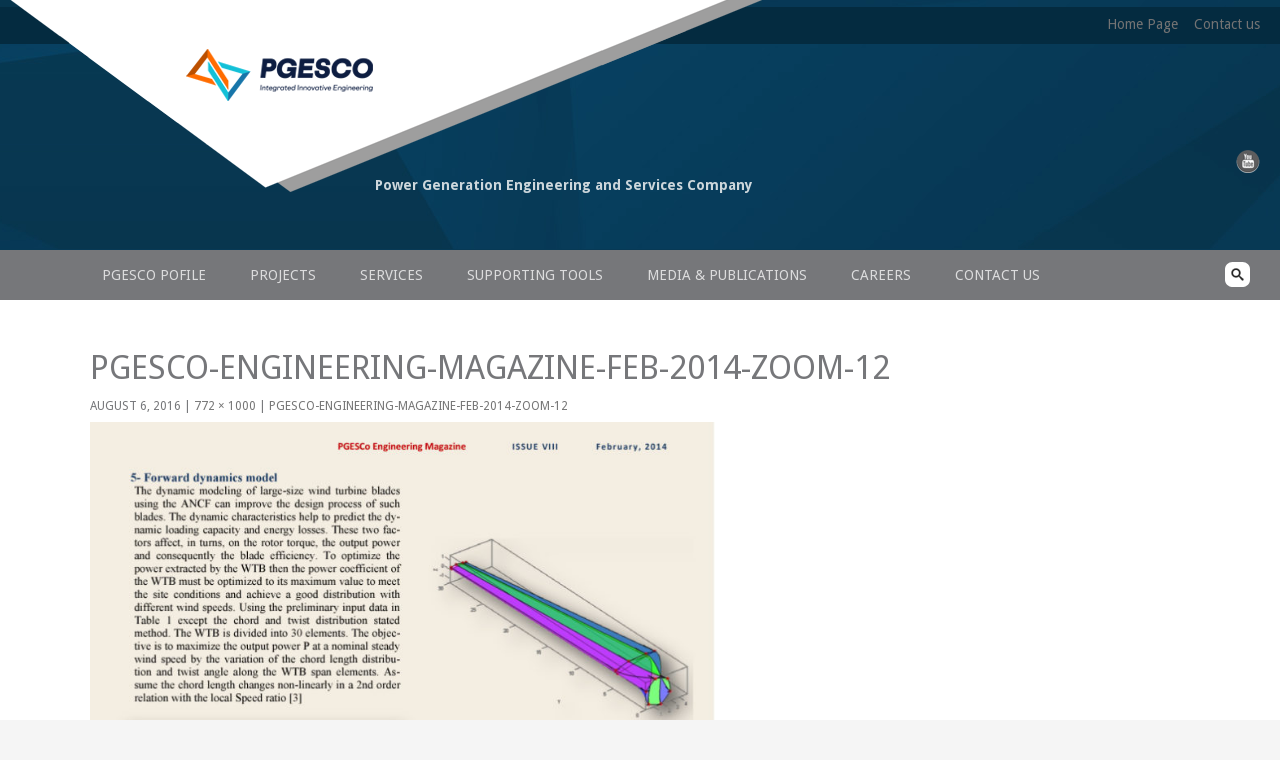

--- FILE ---
content_type: text/html; charset=UTF-8
request_url: https://www.pgesco.com/pgesco-engineering-magazine-feb-2014-zoom-12/
body_size: 37836
content:
<!DOCTYPE html>
<!--[if IE 7]>
<html class="ie ie7" dir="ltr" lang="en-US">
<![endif]-->
<!--[if IE 8]>
<html class="ie ie8" dir="ltr" lang="en-US">
<![endif]-->
<!--[if !(IE 7) & !(IE 8)]><!-->
<html dir="ltr" lang="en-US">
<!--<![endif]-->
<head>
	<meta charset="UTF-8">
	<meta name="viewport" content="width=device-width">
	
	<link rel="profile" href="http://gmpg.org/xfn/11">
	<link rel="pingback" href="https://www.pgesco.com/xmlrpc.php">
	<!--[if lt IE 9]>
	<script src="https://www.pgesco.com/wp-content/themes/pegesco/js/html5.js"></script>
	<![endif]-->
	
		<!-- All in One SEO 4.6.6 - aioseo.com -->
		<title>PGESCo-Engineering-Magazine-Feb-2014-zoom-12 | PGESCo</title>
		<meta name="robots" content="max-image-preview:large" />
		<link rel="canonical" href="https://www.pgesco.com/pgesco-engineering-magazine-feb-2014-zoom-12/" />
		<meta name="generator" content="All in One SEO (AIOSEO) 4.6.6" />
		<script type="application/ld+json" class="aioseo-schema">
			{"@context":"https:\/\/schema.org","@graph":[{"@type":"BreadcrumbList","@id":"https:\/\/www.pgesco.com\/pgesco-engineering-magazine-feb-2014-zoom-12\/#breadcrumblist","itemListElement":[{"@type":"ListItem","@id":"https:\/\/www.pgesco.com\/#listItem","position":1,"name":"Home","item":"https:\/\/www.pgesco.com\/","nextItem":"https:\/\/www.pgesco.com\/pgesco-engineering-magazine-feb-2014-zoom-12\/#listItem"},{"@type":"ListItem","@id":"https:\/\/www.pgesco.com\/pgesco-engineering-magazine-feb-2014-zoom-12\/#listItem","position":2,"name":"PGESCo-Engineering-Magazine-Feb-2014-zoom-12","previousItem":"https:\/\/www.pgesco.com\/#listItem"}]},{"@type":"ItemPage","@id":"https:\/\/www.pgesco.com\/pgesco-engineering-magazine-feb-2014-zoom-12\/#itempage","url":"https:\/\/www.pgesco.com\/pgesco-engineering-magazine-feb-2014-zoom-12\/","name":"PGESCo-Engineering-Magazine-Feb-2014-zoom-12 | PGESCo","inLanguage":"en-US","isPartOf":{"@id":"https:\/\/www.pgesco.com\/#website"},"breadcrumb":{"@id":"https:\/\/www.pgesco.com\/pgesco-engineering-magazine-feb-2014-zoom-12\/#breadcrumblist"},"author":{"@id":"https:\/\/www.pgesco.com\/author\/administrator\/#author"},"creator":{"@id":"https:\/\/www.pgesco.com\/author\/administrator\/#author"},"datePublished":"2016-08-06T02:18:06+00:00","dateModified":"2016-08-06T02:18:06+00:00"},{"@type":"Organization","@id":"https:\/\/www.pgesco.com\/#organization","name":"PGESCo","description":"Power Generation Engineering and Services Company","url":"https:\/\/www.pgesco.com\/"},{"@type":"Person","@id":"https:\/\/www.pgesco.com\/author\/administrator\/#author","url":"https:\/\/www.pgesco.com\/author\/administrator\/","name":"Administrator","image":{"@type":"ImageObject","@id":"https:\/\/www.pgesco.com\/pgesco-engineering-magazine-feb-2014-zoom-12\/#authorImage","url":"https:\/\/secure.gravatar.com\/avatar\/020cb82e332d82e122f7f8957f05a2e7?s=96&d=mm&r=g","width":96,"height":96,"caption":"Administrator"}},{"@type":"WebSite","@id":"https:\/\/www.pgesco.com\/#website","url":"https:\/\/www.pgesco.com\/","name":"PGESCo","description":"Power Generation Engineering and Services Company","inLanguage":"en-US","publisher":{"@id":"https:\/\/www.pgesco.com\/#organization"}}]}
		</script>
		<!-- All in One SEO -->

<link rel='dns-prefetch' href='//fonts.googleapis.com' />
<link rel="alternate" type="application/rss+xml" title="PGESCo &raquo; Feed" href="https://www.pgesco.com/feed/" />
<link rel="alternate" type="application/rss+xml" title="PGESCo &raquo; Comments Feed" href="https://www.pgesco.com/comments/feed/" />
<link rel="alternate" type="application/rss+xml" title="PGESCo &raquo; PGESCo-Engineering-Magazine-Feb-2014-zoom-12 Comments Feed" href="https://www.pgesco.com/feed/?attachment_id=2867" />
<script type="text/javascript">
/* <![CDATA[ */
window._wpemojiSettings = {"baseUrl":"https:\/\/s.w.org\/images\/core\/emoji\/15.0.3\/72x72\/","ext":".png","svgUrl":"https:\/\/s.w.org\/images\/core\/emoji\/15.0.3\/svg\/","svgExt":".svg","source":{"concatemoji":"https:\/\/www.pgesco.com\/wp-includes\/js\/wp-emoji-release.min.js?ver=6.5.7"}};
/*! This file is auto-generated */
!function(i,n){var o,s,e;function c(e){try{var t={supportTests:e,timestamp:(new Date).valueOf()};sessionStorage.setItem(o,JSON.stringify(t))}catch(e){}}function p(e,t,n){e.clearRect(0,0,e.canvas.width,e.canvas.height),e.fillText(t,0,0);var t=new Uint32Array(e.getImageData(0,0,e.canvas.width,e.canvas.height).data),r=(e.clearRect(0,0,e.canvas.width,e.canvas.height),e.fillText(n,0,0),new Uint32Array(e.getImageData(0,0,e.canvas.width,e.canvas.height).data));return t.every(function(e,t){return e===r[t]})}function u(e,t,n){switch(t){case"flag":return n(e,"\ud83c\udff3\ufe0f\u200d\u26a7\ufe0f","\ud83c\udff3\ufe0f\u200b\u26a7\ufe0f")?!1:!n(e,"\ud83c\uddfa\ud83c\uddf3","\ud83c\uddfa\u200b\ud83c\uddf3")&&!n(e,"\ud83c\udff4\udb40\udc67\udb40\udc62\udb40\udc65\udb40\udc6e\udb40\udc67\udb40\udc7f","\ud83c\udff4\u200b\udb40\udc67\u200b\udb40\udc62\u200b\udb40\udc65\u200b\udb40\udc6e\u200b\udb40\udc67\u200b\udb40\udc7f");case"emoji":return!n(e,"\ud83d\udc26\u200d\u2b1b","\ud83d\udc26\u200b\u2b1b")}return!1}function f(e,t,n){var r="undefined"!=typeof WorkerGlobalScope&&self instanceof WorkerGlobalScope?new OffscreenCanvas(300,150):i.createElement("canvas"),a=r.getContext("2d",{willReadFrequently:!0}),o=(a.textBaseline="top",a.font="600 32px Arial",{});return e.forEach(function(e){o[e]=t(a,e,n)}),o}function t(e){var t=i.createElement("script");t.src=e,t.defer=!0,i.head.appendChild(t)}"undefined"!=typeof Promise&&(o="wpEmojiSettingsSupports",s=["flag","emoji"],n.supports={everything:!0,everythingExceptFlag:!0},e=new Promise(function(e){i.addEventListener("DOMContentLoaded",e,{once:!0})}),new Promise(function(t){var n=function(){try{var e=JSON.parse(sessionStorage.getItem(o));if("object"==typeof e&&"number"==typeof e.timestamp&&(new Date).valueOf()<e.timestamp+604800&&"object"==typeof e.supportTests)return e.supportTests}catch(e){}return null}();if(!n){if("undefined"!=typeof Worker&&"undefined"!=typeof OffscreenCanvas&&"undefined"!=typeof URL&&URL.createObjectURL&&"undefined"!=typeof Blob)try{var e="postMessage("+f.toString()+"("+[JSON.stringify(s),u.toString(),p.toString()].join(",")+"));",r=new Blob([e],{type:"text/javascript"}),a=new Worker(URL.createObjectURL(r),{name:"wpTestEmojiSupports"});return void(a.onmessage=function(e){c(n=e.data),a.terminate(),t(n)})}catch(e){}c(n=f(s,u,p))}t(n)}).then(function(e){for(var t in e)n.supports[t]=e[t],n.supports.everything=n.supports.everything&&n.supports[t],"flag"!==t&&(n.supports.everythingExceptFlag=n.supports.everythingExceptFlag&&n.supports[t]);n.supports.everythingExceptFlag=n.supports.everythingExceptFlag&&!n.supports.flag,n.DOMReady=!1,n.readyCallback=function(){n.DOMReady=!0}}).then(function(){return e}).then(function(){var e;n.supports.everything||(n.readyCallback(),(e=n.source||{}).concatemoji?t(e.concatemoji):e.wpemoji&&e.twemoji&&(t(e.twemoji),t(e.wpemoji)))}))}((window,document),window._wpemojiSettings);
/* ]]> */
</script>
<style id='wp-emoji-styles-inline-css' type='text/css'>

	img.wp-smiley, img.emoji {
		display: inline !important;
		border: none !important;
		box-shadow: none !important;
		height: 1em !important;
		width: 1em !important;
		margin: 0 0.07em !important;
		vertical-align: -0.1em !important;
		background: none !important;
		padding: 0 !important;
	}
</style>
<link rel='stylesheet' id='contact-form-7-css' href='https://www.pgesco.com/wp-content/plugins/contact-form-7/includes/css/styles.css?ver=5.9.6' type='text/css' media='all' />
<link rel='stylesheet' id='rfbwp-fontawesome-css' href='https://www.pgesco.com/wp-content/plugins/responsive-flipbook/assets/fonts/font-awesome.css?ver=6.5.7' type='text/css' media='all' />
<link rel='stylesheet' id='rfbwp-et_icons-css' href='https://www.pgesco.com/wp-content/plugins/responsive-flipbook/assets/fonts/et-icons.css?ver=6.5.7' type='text/css' media='all' />
<link rel='stylesheet' id='rfbwp-et_line-css' href='https://www.pgesco.com/wp-content/plugins/responsive-flipbook/assets/fonts/et-line.css?ver=6.5.7' type='text/css' media='all' />
<link rel='stylesheet' id='rfbwp-styles-css' href='https://www.pgesco.com/wp-content/plugins/responsive-flipbook/assets/css/style.min.css?ver=6.5.7' type='text/css' media='all' />
<link rel='stylesheet' id='twentyfourteen-lato-css' href='https://fonts.googleapis.com/css?family=Lato%3A300%2C400%2C700%2C900%2C300italic%2C400italic%2C700italic&#038;subset=latin%2Clatin-ext' type='text/css' media='all' />
<link rel='stylesheet' id='genericons-css' href='https://www.pgesco.com/wp-content/themes/pegesco/genericons/genericons.css?ver=3.0.3' type='text/css' media='all' />
<link rel='stylesheet' id='droid-font-css' href='https://fonts.googleapis.com/css?family=Droid+Sans%3A400%2C700&#038;ver=3.0.3' type='text/css' media='all' />
<link rel='stylesheet' id='twentyfourteen-style-css' href='https://www.pgesco.com/wp-content/themes/pegesco/style.css?ver=6.5.7' type='text/css' media='all' />
<!--[if lt IE 9]>
<link rel='stylesheet' id='twentyfourteen-ie-css' href='https://www.pgesco.com/wp-content/themes/pegesco/css/ie.css?ver=20131205' type='text/css' media='all' />
<![endif]-->
<link rel='stylesheet' id='bsf-Defaults-css' href='https://www.pgesco.com/wp-content/uploads/smile_fonts/Defaults/Defaults.css?ver=6.5.7' type='text/css' media='all' />
<script type="text/javascript" src="https://www.pgesco.com/wp-includes/js/jquery/jquery.min.js?ver=3.7.1" id="jquery-core-js"></script>
<script type="text/javascript" src="https://www.pgesco.com/wp-includes/js/jquery/jquery-migrate.min.js?ver=3.4.1" id="jquery-migrate-js"></script>
<script type="text/javascript" id="ion-sound-js-extra">
/* <![CDATA[ */
var mpcthLocalize = {"soundsPath":"https:\/\/www.pgesco.com\/wp-content\/plugins\/responsive-flipbook\/assets\/sounds\/","downloadPath":"https:\/\/www.pgesco.com\/wp-content\/plugins\/responsive-flipbook\/includes\/download.php?file="};
/* ]]> */
</script>
<script type="text/javascript" src="https://www.pgesco.com/wp-content/plugins/responsive-flipbook/assets/js/ion.sound.min.js?ver=6.5.7" id="ion-sound-js"></script>
<script type="text/javascript" src="https://www.pgesco.com/wp-content/plugins/responsive-flipbook/assets/js/jquery.doubletap.js?ver=6.5.7" id="jquery-doubletab-js"></script>
<script type="text/javascript" src="https://www.pgesco.com/wp-content/themes/pegesco/js/keyboard-image-navigation.js?ver=20130402" id="twentyfourteen-keyboard-image-navigation-js"></script>
<script type="text/javascript" src="https://www.pgesco.com/wp-content/themes/pegesco/js/tinynav.min.js?ver=20131205" id="tinynav.min-js"></script>
<link rel="https://api.w.org/" href="https://www.pgesco.com/wp-json/" /><link rel="alternate" type="application/json" href="https://www.pgesco.com/wp-json/wp/v2/media/2867" /><link rel="EditURI" type="application/rsd+xml" title="RSD" href="https://www.pgesco.com/xmlrpc.php?rsd" />
<meta name="generator" content="WordPress 6.5.7" />
<link rel='shortlink' href='https://www.pgesco.com/?p=2867' />
<link rel="alternate" type="application/json+oembed" href="https://www.pgesco.com/wp-json/oembed/1.0/embed?url=https%3A%2F%2Fwww.pgesco.com%2Fpgesco-engineering-magazine-feb-2014-zoom-12%2F" />
<link rel="alternate" type="text/xml+oembed" href="https://www.pgesco.com/wp-json/oembed/1.0/embed?url=https%3A%2F%2Fwww.pgesco.com%2Fpgesco-engineering-magazine-feb-2014-zoom-12%2F&#038;format=xml" />
<!--[if lt IE 9]><script>var rfbwp_ie_8 = true;</script><![endif]--><meta name="generator" content="Powered by Visual Composer - drag and drop page builder for WordPress."/>
<!--[if lte IE 9]><link rel="stylesheet" type="text/css" href="https://www.pgesco.com/wp-content/plugins/js_composer/assets/css/vc_lte_ie9.min.css" media="screen"><![endif]--><!--[if IE  8]><link rel="stylesheet" type="text/css" href="https://www.pgesco.com/wp-content/plugins/js_composer/assets/css/vc-ie8.min.css" media="screen"><![endif]--><meta name="generator" content="Powered by Slider Revolution 6.7.9 - responsive, Mobile-Friendly Slider Plugin for WordPress with comfortable drag and drop interface." />
<link rel="icon" href="https://www.pgesco.com/wp-content/uploads/2024/07/cropped-icon-32x32.png" sizes="32x32" />
<link rel="icon" href="https://www.pgesco.com/wp-content/uploads/2024/07/cropped-icon-192x192.png" sizes="192x192" />
<link rel="apple-touch-icon" href="https://www.pgesco.com/wp-content/uploads/2024/07/cropped-icon-180x180.png" />
<meta name="msapplication-TileImage" content="https://www.pgesco.com/wp-content/uploads/2024/07/cropped-icon-270x270.png" />
<script>function setREVStartSize(e){
			//window.requestAnimationFrame(function() {
				window.RSIW = window.RSIW===undefined ? window.innerWidth : window.RSIW;
				window.RSIH = window.RSIH===undefined ? window.innerHeight : window.RSIH;
				try {
					var pw = document.getElementById(e.c).parentNode.offsetWidth,
						newh;
					pw = pw===0 || isNaN(pw) || (e.l=="fullwidth" || e.layout=="fullwidth") ? window.RSIW : pw;
					e.tabw = e.tabw===undefined ? 0 : parseInt(e.tabw);
					e.thumbw = e.thumbw===undefined ? 0 : parseInt(e.thumbw);
					e.tabh = e.tabh===undefined ? 0 : parseInt(e.tabh);
					e.thumbh = e.thumbh===undefined ? 0 : parseInt(e.thumbh);
					e.tabhide = e.tabhide===undefined ? 0 : parseInt(e.tabhide);
					e.thumbhide = e.thumbhide===undefined ? 0 : parseInt(e.thumbhide);
					e.mh = e.mh===undefined || e.mh=="" || e.mh==="auto" ? 0 : parseInt(e.mh,0);
					if(e.layout==="fullscreen" || e.l==="fullscreen")
						newh = Math.max(e.mh,window.RSIH);
					else{
						e.gw = Array.isArray(e.gw) ? e.gw : [e.gw];
						for (var i in e.rl) if (e.gw[i]===undefined || e.gw[i]===0) e.gw[i] = e.gw[i-1];
						e.gh = e.el===undefined || e.el==="" || (Array.isArray(e.el) && e.el.length==0)? e.gh : e.el;
						e.gh = Array.isArray(e.gh) ? e.gh : [e.gh];
						for (var i in e.rl) if (e.gh[i]===undefined || e.gh[i]===0) e.gh[i] = e.gh[i-1];
											
						var nl = new Array(e.rl.length),
							ix = 0,
							sl;
						e.tabw = e.tabhide>=pw ? 0 : e.tabw;
						e.thumbw = e.thumbhide>=pw ? 0 : e.thumbw;
						e.tabh = e.tabhide>=pw ? 0 : e.tabh;
						e.thumbh = e.thumbhide>=pw ? 0 : e.thumbh;
						for (var i in e.rl) nl[i] = e.rl[i]<window.RSIW ? 0 : e.rl[i];
						sl = nl[0];
						for (var i in nl) if (sl>nl[i] && nl[i]>0) { sl = nl[i]; ix=i;}
						var m = pw>(e.gw[ix]+e.tabw+e.thumbw) ? 1 : (pw-(e.tabw+e.thumbw)) / (e.gw[ix]);
						newh =  (e.gh[ix] * m) + (e.tabh + e.thumbh);
					}
					var el = document.getElementById(e.c);
					if (el!==null && el) el.style.height = newh+"px";
					el = document.getElementById(e.c+"_wrapper");
					if (el!==null && el) {
						el.style.height = newh+"px";
						el.style.display = "block";
					}
				} catch(e){
					console.log("Failure at Presize of Slider:" + e)
				}
			//});
		  };</script>
<noscript><style type="text/css"> .wpb_animate_when_almost_visible { opacity: 1; }</style></noscript>  <link rel="stylesheet" href="https://www.pgesco.com/wp-content/themes/pegesco/css/owl.carousel.css">
  <link rel="stylesheet" href="https://www.pgesco.com/wp-content/themes/pegesco/css/owl.theme.default.min.css">
</head>

<body class="attachment attachment-template-default single single-attachment postid-2867 attachmentid-2867 attachment-jpeg masthead-fixed full-width singular wpb-js-composer js-comp-ver-4.11.2 vc_responsive">
<div id="page" class="hfeed site">
	
	<div id="header">
  
      <div class="top-bar"></div>
        
        
      <div class="container upper-header">
        <div class="logo-holder">
          <div class="logo">
            <a href="https://www.pgesco.com">PGESCo</a>
          </div>         
        </div>
        <div class="slogan">
         Power Generation Engineering and Services Company
        </div>
                 <ul class="nav menu_class small-links" id="nav-menu",>
             <li>
                 
             <a href="https://www.pgesco.com">Home Page</a>&nbsp; &nbsp;
             <a href="https://www.pgesco.com/contact-us/">Contact us</a>
             </li></ul>
        <div class="follow">
         <a class="youtube" href="https://www.youtube.com/channel/UCZRssFEeANS1apahDBB5KcQ" target="_blank"></a>
                 </div>
      </div>

      <nav id="header-navigation" role="navigation" class="clearfix">
        <div class="container">
          <a class="small-logo" href="https://www.pgesco.com">
           
          </a>
          <div class="menu-holder clearfix">
            <ul id="headerMenu" class="nav-menu clearfix"><li id="menu-item-5196" class="menu-item menu-item-type-custom menu-item-object-custom menu-item-has-children menu-item-5196"><a href="#">PGESCo Pofile</a>
<ul class="sub-menu">
	<li id="menu-item-5150" class="menu-item menu-item-type-post_type menu-item-object-page menu-item-5150"><a href="https://www.pgesco.com/pgesco-profile/who-we-are/">Who We Are</a></li>
	<li id="menu-item-5143" class="menu-item menu-item-type-post_type menu-item-object-page menu-item-5143"><a href="https://www.pgesco.com/pgesco-profile/ethics-and-compliance-program/">Ethics and Compliance Program</a></li>
	<li id="menu-item-5147" class="menu-item menu-item-type-post_type menu-item-object-page menu-item-5147"><a href="https://www.pgesco.com/pgesco-profile/pgesco-standards-and-code-of-conduct/">PGESCo Standards and Code of Conduct</a></li>
	<li id="menu-item-5142" class="menu-item menu-item-type-post_type menu-item-object-page menu-item-5142"><a href="https://www.pgesco.com/pgesco-profile/environmental-safety-health/">Environmental Safety &#038; Health</a></li>
	<li id="menu-item-5148" class="menu-item menu-item-type-post_type menu-item-object-page menu-item-5148"><a href="https://www.pgesco.com/pgesco-profile/quality-policy/">Quality Policy</a></li>
	<li id="menu-item-5144" class="menu-item menu-item-type-post_type menu-item-object-page menu-item-5144"><a href="https://www.pgesco.com/pgesco-profile/iso-certifications/">Integrated Management System</a></li>
	<li id="menu-item-5145" class="menu-item menu-item-type-post_type menu-item-object-page menu-item-5145"><a href="https://www.pgesco.com/pgesco-profile/organization-chart/">Organization Chart</a></li>
	<li id="menu-item-5149" class="menu-item menu-item-type-post_type menu-item-object-page menu-item-5149"><a href="https://www.pgesco.com/pgesco-profile/shareholders/">Shareholders</a></li>
	<li id="menu-item-5146" class="menu-item menu-item-type-post_type menu-item-object-page menu-item-5146"><a href="https://www.pgesco.com/pgesco-profile/go-pgesco-green/">PGESCo Go Green</a></li>
</ul>
</li>
<li id="menu-item-5161" class="menu-item menu-item-type-post_type_archive menu-item-object-projects menu-item-has-children menu-item-5161"><a href="https://www.pgesco.com/projects/">Projects</a>
<ul class="sub-menu">
	<li id="menu-item-5174" class="menu-item menu-item-type-custom menu-item-object-custom menu-item-5174"><a href="/projects/">All Projects</a></li>
	<li id="menu-item-5175" class="menu-item menu-item-type-custom menu-item-object-custom menu-item-has-children menu-item-5175"><a href="#">Power Projects</a>
	<ul class="sub-menu">
		<li id="menu-item-5176" class="menu-item menu-item-type-custom menu-item-object-custom menu-item-5176"><a href="/projects/?_markets=15&#038;_regions=-1&#038;_project_status=-1&#038;post_type=projects&#038;submit=Filter">Combined Cycle Power Plants</a></li>
		<li id="menu-item-5177" class="menu-item menu-item-type-custom menu-item-object-custom menu-item-5177"><a href="/projects/?_markets=16&#038;_regions=-1&#038;_project_status=-1&#038;post_type=projects&#038;submit=Filter">Simple Cycle Power Planets</a></li>
		<li id="menu-item-5178" class="menu-item menu-item-type-custom menu-item-object-custom menu-item-5178"><a href="/projects/?_markets=17&#038;_regions=-1&#038;_project_status=-1&#038;post_type=projects&#038;submit=Filter">Steam Power Plants Projects</a></li>
		<li id="menu-item-5179" class="menu-item menu-item-type-custom menu-item-object-custom menu-item-5179"><a href="/projects/?_markets=18&#038;_regions=-1&#038;_project_status=-1&#038;post_type=projects&#038;submit=Filter">Supercritical Power Plants Projects</a></li>
	</ul>
</li>
	<li id="menu-item-5180" class="menu-item menu-item-type-custom menu-item-object-custom menu-item-5180"><a href="/projects/?_markets=32&#038;_regions=-1&#038;_project_status=-1&#038;post_type=projects&#038;submit=Filter">PGESCo Renewable Projects</a></li>
	<li id="menu-item-5181" class="menu-item menu-item-type-custom menu-item-object-custom menu-item-has-children menu-item-5181"><a href="#">Substations</a>
	<ul class="sub-menu">
		<li id="menu-item-5182" class="menu-item menu-item-type-custom menu-item-object-custom menu-item-5182"><a href="/projects/implemented-projects-egypt-iraq/">Projects in Egypt &#038; Iraq</a></li>
		<li id="menu-item-5183" class="menu-item menu-item-type-custom menu-item-object-custom menu-item-5183"><a href="/projects/substations-libya/">Projects in Libya</a></li>
		<li id="menu-item-5184" class="menu-item menu-item-type-custom menu-item-object-custom menu-item-5184"><a href="/projects/ongoing-projects/">Ongoing Projects</a></li>
	</ul>
</li>
	<li id="menu-item-5185" class="menu-item menu-item-type-custom menu-item-object-custom menu-item-has-children menu-item-5185"><a href="#">Desalination And Water Treatment Facilities</a>
	<ul class="sub-menu">
		<li id="menu-item-5186" class="menu-item menu-item-type-custom menu-item-object-custom menu-item-5186"><a href="/projects/?_markets=20&#038;_regions=22&#038;_project_status=-1&#038;post_type=projects&#038;submit=Filter#">Desalination And Water Treatment Facilities in Egypt</a></li>
		<li id="menu-item-5187" class="menu-item menu-item-type-custom menu-item-object-custom menu-item-5187"><a href="/projects/?_markets=20&#038;_regions=8&#038;_project_status=-1&#038;post_type=projects&#038;submit=Filter">Desalination And Water Treatment Facilities in Libya</a></li>
	</ul>
</li>
	<li id="menu-item-5188" class="menu-item menu-item-type-custom menu-item-object-custom menu-item-5188"><a href="/projects/?_markets=23&#038;_regions=-1&#038;_project_status=-1&#038;post_type=projects&#038;submit=Filter">Offshore Intake Basin</a></li>
	<li id="menu-item-5189" class="menu-item menu-item-type-custom menu-item-object-custom menu-item-5189"><a href="/projects/?_markets=24&#038;_regions=-1&#038;_project_status=-1&#038;post_type=projects&#038;submit=Filter">Building &#038; Housing</a></li>
	<li id="menu-item-5190" class="menu-item menu-item-type-custom menu-item-object-custom menu-item-has-children menu-item-5190"><a href="#">Technical &#038; Economical Studies</a>
	<ul class="sub-menu">
		<li id="menu-item-5191" class="menu-item menu-item-type-custom menu-item-object-custom menu-item-5191"><a href="/projects/technical-studies-egypt/">Technical Studies Egypt</a></li>
		<li id="menu-item-5192" class="menu-item menu-item-type-custom menu-item-object-custom menu-item-5192"><a href="/projects/economical-studies-egypt/">Economical Studies Egypt</a></li>
		<li id="menu-item-5193" class="menu-item menu-item-type-custom menu-item-object-custom menu-item-5193"><a href="/projects/economical-studies-libya/">Economical Studies Libya</a></li>
		<li id="menu-item-5194" class="menu-item menu-item-type-custom menu-item-object-custom menu-item-5194"><a href="/projects/economical-studies-iraq/">Economical Studies Iraq</a></li>
	</ul>
</li>
	<li id="menu-item-5195" class="menu-item menu-item-type-custom menu-item-object-custom menu-item-5195"><a href="/projects/?_markets=26&#038;_regions=-1&#038;_project_status=-1&#038;post_type=projects&#038;submit=Filter">Industrial Projects</a></li>
</ul>
</li>
<li id="menu-item-5151" class="menu-item menu-item-type-post_type menu-item-object-page menu-item-has-children menu-item-5151"><a href="https://www.pgesco.com/services/">Services</a>
<ul class="sub-menu">
	<li id="menu-item-5154" class="menu-item menu-item-type-post_type menu-item-object-page menu-item-5154"><a href="https://www.pgesco.com/services/engineering-services/">Engineering Services</a></li>
	<li id="menu-item-5153" class="menu-item menu-item-type-post_type menu-item-object-page menu-item-5153"><a href="https://www.pgesco.com/services/job-site-management-activities/">Construction Management</a></li>
	<li id="menu-item-5157" class="menu-item menu-item-type-post_type menu-item-object-page menu-item-5157"><a href="https://www.pgesco.com/services/prime-contracts-procurement/">Prime Contracts and Procurement</a></li>
	<li id="menu-item-5158" class="menu-item menu-item-type-post_type menu-item-object-page menu-item-5158"><a href="https://www.pgesco.com/services/project-controls-services/">Project Controls Services</a></li>
	<li id="menu-item-5156" class="menu-item menu-item-type-post_type menu-item-object-page menu-item-5156"><a href="https://www.pgesco.com/services/pgesco-training-capabilities/">PGESCo Training Capabilities</a></li>
</ul>
</li>
<li id="menu-item-5160" class="menu-item menu-item-type-custom menu-item-object-custom menu-item-has-children menu-item-5160"><a href="#">Supporting Tools</a>
<ul class="sub-menu">
	<li id="menu-item-5159" class="menu-item menu-item-type-post_type menu-item-object-page menu-item-5159"><a href="https://www.pgesco.com/services/quality-management/">Quality Management</a></li>
	<li id="menu-item-5155" class="menu-item menu-item-type-post_type menu-item-object-page menu-item-5155"><a href="https://www.pgesco.com/services/pgesco-it/">PGESCo IS&#038;T</a></li>
</ul>
</li>
<li id="menu-item-5162" class="menu-item menu-item-type-custom menu-item-object-custom menu-item-has-children menu-item-5162"><a href="#">Media &#038; Publications</a>
<ul class="sub-menu">
	<li id="menu-item-5163" class="menu-item menu-item-type-custom menu-item-object-custom menu-item-5163"><a href="/news">PGESCo News</a></li>
	<li id="menu-item-5164" class="menu-item menu-item-type-custom menu-item-object-custom menu-item-has-children menu-item-5164"><a href="#">Publications</a>
	<ul class="sub-menu">
		<li id="menu-item-5165" class="menu-item menu-item-type-custom menu-item-object-custom menu-item-5165"><a target="_blank" rel="noopener" href="/wp-content/uploads/2016/06/PGESCo11.pdf">Brochure</a></li>
		<li id="menu-item-5166" class="menu-item menu-item-type-custom menu-item-object-custom menu-item-5166"><a target="_blank" rel="noopener" href="/wp-content/uploads/2018/09/PGESCo-SERVICES-PORTFOLIO-6.pdf">PGESCo Services Portfolio</a></li>
		<li id="menu-item-5167" class="menu-item menu-item-type-custom menu-item-object-custom menu-item-5167"><a target="_blank" rel="noopener" href="/wp-content/uploads/2018/11/QUALIFICATION-6.pdf">Qualifications</a></li>
		<li id="menu-item-5171" class="menu-item menu-item-type-custom menu-item-object-custom menu-item-5171"><a href="/awards">Awards</a></li>
	</ul>
</li>
	<li id="menu-item-5168" class="menu-item menu-item-type-post_type menu-item-object-page menu-item-5168"><a href="https://www.pgesco.com/video-gallery/">Video Gallery</a></li>
	<li id="menu-item-5169" class="menu-item menu-item-type-post_type menu-item-object-page menu-item-5169"><a href="https://www.pgesco.com/conference-papers/">Conference papers</a></li>
	<li id="menu-item-5170" class="menu-item menu-item-type-post_type menu-item-object-page menu-item-5170"><a href="https://www.pgesco.com/publications/">PGESCo Engineering Magazine</a></li>
</ul>
</li>
<li id="menu-item-5172" class="menu-item menu-item-type-post_type menu-item-object-page menu-item-5172"><a href="https://www.pgesco.com/careers/">Careers</a></li>
<li id="menu-item-5173" class="menu-item menu-item-type-post_type menu-item-object-page menu-item-5173"><a href="https://www.pgesco.com/contact-us/">Contact us</a></li>
</ul> 

          </div>
          
          <a href="#" class="nav-toggle"></a>
          <div class="search-button"></div>
          <div class="search-conrainer">
            <div class="search-box">
              <form method="get" id="searchform" action="https://www.pgesco.com/">
                <input type="text" class="field" name="s" id="s" title="Search" label="Search" />
      		      <input type="submit" class="submit" name="submit" id="searchsubmit" value="Search" />
              </form>
            </div>           
          </div>
         
        </div>
      </nav>
      <!-- <div class="ext-menu">
        <div class="container clearfix">
          <ul class="clearfix">
            <li>
                <a href="https://www.pgesco.com/projects/?_markets=24&_regions=-1&_project_status=-1&post_type=projects&submit=Filter">
                  <img src="https://192.185.148.28/~wp/PGESCO2/wp-content/uploads/2016/06/BUILDING-Nubaria-II-Project-main.jpg" alt="" class="img-responsive">
                  <span>Project</span>
                </a>
            </li>
            <li>
                <a href="https://www.pgesco.com/">
                  <img src="https://192.185.148.28/~wp/PGESCO2/wp-content/uploads/2016/06/BUILDING-Nubaria-II-Project-main.jpg" alt="" class="img-responsive">
                  <span>Project</span>
                </a>
            </li>
            <li>
                <a href="https://www.pgesco.com/">
                  <img src="https://192.185.148.28/~wp/PGESCO2/wp-content/uploads/2016/06/BUILDING-Nubaria-II-Project-main.jpg" alt="" class="img-responsive">
                  <span>Project</span>
                </a>
            </li>
            <li>
                <a href="https://www.pgesco.com/">
                  <img src="https://192.185.148.28/~wp/PGESCO2/wp-content/uploads/2016/06/BUILDING-Nubaria-II-Project-main.jpg" alt="" class="img-responsive">
                  <span>Project</span>
                </a>
            </li>
            <li>
                <a href="https://www.pgesco.com/">
                  <img src="https://192.185.148.28/~wp/PGESCO2/wp-content/uploads/2016/06/BUILDING-Nubaria-II-Project-main.jpg" alt="" class="img-responsive">
                  <span>Project</span>
                </a>
            </li>
          </ul>
        </div>
      </div> -->
  
</div><!-- #header -->

	<div id="main" class="site-main">

	<section id="primary" class="content-area image-attachment">
		<div id="content" class="site-content" role="main">

				<article id="post-2867" class="post-2867 attachment type-attachment status-inherit hentry">
				<header class="entry-header">
					<h1 class="entry-title">PGESCo-Engineering-Magazine-Feb-2014-zoom-12</h1>
					<div class="entry-meta">

						<span class="entry-date"><time class="entry-date" datetime="2016-08-06T02:18:06+00:00">August 6, 2016</time></span>

						<span class="full-size-link"><a href="https://www.pgesco.com/wp-content/uploads/2016/08/PGESCo-Engineering-Magazine-Feb-2014-zoom-12.jpg">772 &times; 1000</a></span>

						<span class="parent-post-link"><a href="https://www.pgesco.com/pgesco-engineering-magazine-feb-2014-zoom-12/" rel="gallery">PGESCo-Engineering-Magazine-Feb-2014-zoom-12</a></span>
											</div><!-- .entry-meta -->
				</header><!-- .entry-header -->

				<div class="entry-content">
					<div class="entry-attachment">
						<div class="attachment">
							<a href="https://www.pgesco.com/services-home-bg/" rel="attachment"><img width="625" height="810" src="https://www.pgesco.com/wp-content/uploads/2016/08/PGESCo-Engineering-Magazine-Feb-2014-zoom-12.jpg" class="attachment-810x810 size-810x810" alt="" decoding="async" fetchpriority="high" srcset="https://www.pgesco.com/wp-content/uploads/2016/08/PGESCo-Engineering-Magazine-Feb-2014-zoom-12.jpg 772w, https://www.pgesco.com/wp-content/uploads/2016/08/PGESCo-Engineering-Magazine-Feb-2014-zoom-12-232x300.jpg 232w, https://www.pgesco.com/wp-content/uploads/2016/08/PGESCo-Engineering-Magazine-Feb-2014-zoom-12-768x995.jpg 768w" sizes="(max-width: 625px) 100vw, 625px" /></a>						</div><!-- .attachment -->

											</div><!-- .entry-attachment -->

									</div><!-- .entry-content -->
			</article><!-- #post-## -->

			<nav id="image-navigation" class="navigation image-navigation">
				<div class="nav-links">
				<a href='https://www.pgesco.com/pgesco-engineering-magazine-feb-2014-12/'><div class="previous-image">Previous Image</div></a>				<a href='https://www.pgesco.com/pgesco-engineering-magazine-feb-2014-13/'><div class="next-image">Next Image</div></a>				</div><!-- .nav-links -->
			</nav><!-- #image-navigation -->

			
<div id="comments" class="comments-area">

	
		<div id="respond" class="comment-respond">
		<h3 id="reply-title" class="comment-reply-title">Leave a Reply <small><a rel="nofollow" id="cancel-comment-reply-link" href="/pgesco-engineering-magazine-feb-2014-zoom-12/#respond" style="display:none;">Cancel reply</a></small></h3><p class="must-log-in">You must be <a href="https://www.pgesco.com/wp-login.php?redirect_to=https%3A%2F%2Fwww.pgesco.com%2Fpgesco-engineering-magazine-feb-2014-zoom-12%2F">logged in</a> to post a comment.</p>	</div><!-- #respond -->
	
</div><!-- #comments -->

		
		</div><!-- #content -->
	</section><!-- #primary -->

<div id="secondary">
		<h2 class="site-description">Power Generation Engineering and Services Company</h2>
	
	
	</div><!-- #secondary -->

		</div><!-- #main -->

		<footer id="footer" role="contentinfo">
			<div class="container">
        <div class="fourth">
          <div class="">
            <aside id="text-2" class="widget widget_text"><h1 class="widget-title">About us</h1>			<div class="textwidget">PGESCo differentiators defined in innovative engineering, procurement and construction management services solutions, brand it as an engineering premier consultant.</div>
		</aside>          </div>
           
        </div>
        <div class="fourth">
                      </div>     
        <div class="fourth">
          <aside id="text-4" class="widget widget_text"><h1 class="widget-title">Contact us</h1>			<div class="textwidget"><div class="contact">
             <div class="title">Power Generation Engineering and Services Company.</div>
             <div class="details">
              <div class="address">41 Al Salam Avenue, Central District, New Cairo, Cairo, Egypt.</div>
              <div class="phone">Tel: (+202) 2618 5545</div>
              <div class="fax">Fax: (+202) 2537 0371</div>
              <div class="box">P.O Box: 11835</div>
             </div>
            </div></div>
		</aside>
        </div>
        <div class="fourth">
          <aside id="text-5" class="widget widget_text"><h1 class="widget-title">Get Social</h1>			<div class="textwidget"><div class="social">
              <a href="https://www.youtube.com/channel/UCZRssFEeANS1apahDBB5KcQ" target="_blank" class="youtube" rel="noopener">You Tube</a>
              <!--<a href="#" target="_blank" class="facebook" rel="noopener">Facebook</a>
              <a href="#" target="_blank" class="twitter" rel="noopener">Twitter</a>
              <a href="#" target="_blank" class="gplus" rel="noopener">Google+</a>
              <a href="#" target="_blank" class="instagram" rel="noopener">Instagram</a>
              <a href="#" target="_blank" class="linkedin" rel="noopener">Linkedin</a>-->
            </div></div>
		</aside>        </div>
        
      </div>
      <div class="sub-footer">
       <div class="container">
        <div class="inner">
          <div class="copyrights">Copyright 1993 - 2026 PGESCo, All Rights Reserved.</div>
          <div class="bandb">Designed & Developed by <a target="_blank" title="Web Design &amp; Developed by Bit&amp;Bits in Egypt" href="http://bitandbits.com">Bit&amp;Bits</a></div>          
        </div>
       </div>
      </div>
		</footer><!-- #colophon -->
    
	</div><!-- #page -->

	
		<script>
			window.RS_MODULES = window.RS_MODULES || {};
			window.RS_MODULES.modules = window.RS_MODULES.modules || {};
			window.RS_MODULES.waiting = window.RS_MODULES.waiting || [];
			window.RS_MODULES.defered = true;
			window.RS_MODULES.moduleWaiting = window.RS_MODULES.moduleWaiting || {};
			window.RS_MODULES.type = 'compiled';
		</script>
		<link rel='stylesheet' id='rs-plugin-settings-css' href='//www.pgesco.com/wp-content/plugins/revslider/sr6/assets/css/rs6.css?ver=6.7.9' type='text/css' media='all' />
<style id='rs-plugin-settings-inline-css' type='text/css'>
#rs-demo-id {}
</style>
<script type="text/javascript" src="https://www.pgesco.com/wp-content/plugins/contact-form-7/includes/swv/js/index.js?ver=5.9.6" id="swv-js"></script>
<script type="text/javascript" id="contact-form-7-js-extra">
/* <![CDATA[ */
var wpcf7 = {"api":{"root":"https:\/\/www.pgesco.com\/wp-json\/","namespace":"contact-form-7\/v1"}};
/* ]]> */
</script>
<script type="text/javascript" src="https://www.pgesco.com/wp-content/plugins/contact-form-7/includes/js/index.js?ver=5.9.6" id="contact-form-7-js"></script>
<script type="text/javascript" src="//www.pgesco.com/wp-content/plugins/revslider/sr6/assets/js/rbtools.min.js?ver=6.7.5" defer async id="tp-tools-js"></script>
<script type="text/javascript" src="//www.pgesco.com/wp-content/plugins/revslider/sr6/assets/js/rs6.min.js?ver=6.7.9" defer async id="revmin-js"></script>
<script type="text/javascript" src="https://www.pgesco.com/wp-includes/js/comment-reply.min.js?ver=6.5.7" id="comment-reply-js" async="async" data-wp-strategy="async"></script>
<script type="text/javascript" src="https://www.pgesco.com/wp-content/themes/pegesco/js/functions.js?ver=20150315" id="twentyfourteen-script-js"></script>
<script type="text/javascript" src="https://www.pgesco.com/wp-content/themes/pegesco/js/custom.js?ver=20150315" id="custom-script-js"></script>
  <script src="https://www.pgesco.com/wp-content/themes/pegesco/js/owl.carousel.min.js"></script>
</body>
</html>

--- FILE ---
content_type: text/css
request_url: https://www.pgesco.com/wp-content/themes/pegesco/css/custom.css
body_size: 9460
content:
Architectural--1
BUILDING CODE ANALYSIS/**
 * Custom CSS file.
 By Bit&Bits
 */

p {
    line-height: 24px;
	color:#76777a;
	font-size:16px;

}

.wpb_wrapper > h2 {
    font-family: "droid sans";
    font-size: 35px !important;
    font-weight: 200;
}

/*.dark-bg{
	background-color:#0d3e63;

}*/

.dark-bg p, .dark-bg h2, .dark-bg h1, .dark-bg h2, .dark-bg h3, .dark-bg h4, .dark-bg h5, .dark-bg h6, .dark-bg p, .dark-bg ul,.dark-bg ul li, .dark-bg a, .dark-bg strong{
	color:#fff;
}



/********Home Page********/

.home-line-01 {
	background: #c21a01 none repeat scroll 0 0;
	text-align: left;
	width: 80%;
}
.home-services-text p {
    color: #fff;
}
.home-services-text {
    background-color: rgba(6, 53, 74, 0.8);
    bottom: -36px;
	text-align:right;
    padding: 10px;
    position: absolute;
    width: 100%;
	color: #FFF;
}
.home-sep {
    height: 374px;
    margin-top: -35px;
    padding-top: 0;
}
.aligncenter.size-full.wp-image-434 {
    padding-top: 41px;
}
.home-projects {
    margin-top: -34px;
}
.home-news {
    margin-top: -34px;
}
.home-news {
    margin-bottom: 0px !important;
}


.home .entry-header {
    display: none;
}

/********Contact us Form********/


.contact-us {
    height: 50px;
    width: 90%;
}

contact-us-textarea {
    height: 200px;
    width: 90%;
}

/********News Page********/


.vc_btn3.vc_btn3-color-juicy-pink, .vc_btn3.vc_btn3-color-juicy-pink.vc_btn3-style-flat {
    background-color: #05466d !important;
    color: #fff;
}
.vc_btn3-container.vc_btn3-left {
    text-align: center !important;
}

/********Viedio Gallery********/

.video-gallery h2 {
    font-size: 20px !important;
    padding: 18px 0 13px;
}



.projects-gridult-ib-resp .ult-new-ib-desc{
	background: rgba(0, 0, 0, 0.6);
}
/********Projects info Table********/

.project-table{
	box-sizing: border-box;
	width: 30%;
	float: left;
	margin-top: 50px;
	padding: 0 15px;
}
.project-table thead td{
	background: #073955;
	color: #fff;
	text-align: center;
	transition: all 0.4s ease 0s;
}
.project-table thead td:hover{
	background: #054C73;
}
.project-table tbody tr{
	transition: all 0.4s ease 0s;
}
.project-table tbody tr:nth-child(odd){
	background: #F1F1F1;
}
.project-table tbody tr:nth-child(even){
	background: #DEDEDE;
}
.project-table tbody tr:nth-child(odd):hover{
	background: #fff;
}
.project-table tbody tr:nth-child(even):hover{
	background: #E8E8E8;
}
.project-table tbody tr td:first-child{
	font-weight: bold;
	width: 40%;
}

/********Projects inner Table********/

.inner-table{
	box-sizing: border-box;
	width: 100%;
	margin-top: 50px;
	padding: 0 15px;
}
.inner-table thead td{
	background: #073955;
	color: #fff;
	text-align: center;
	transition: all 0.4s ease 0s;
}
.inner-table thead td:hover{
	background: #054C73;
}
.inner-table tbody tr{
	transition: all 0.4s ease 0s;
}
.inner-table tbody tr:nth-child(odd){
	background: #F1F1F1;
}
.inner-table tbody tr:nth-child(even){
	background: #DEDEDE;
}
.inner-table tbody tr:nth-child(odd):hover{
	background: #fff;
}
.inner-table tbody tr:nth-child(even):hover{
	background: #E8E8E8;
}
.inner-table tbody tr td:first-child{
	padding:15px;
}


/********Read More Call to action********/

button.ubtn-large{
	padding: 11px 55px !important;

}


.home-services-carousal .slick-dots {
    bottom: -90px !important;
}


/********News Single page********/


h2.news-title {
    font-size: 1.9em;
    line-height: 51px;
    margin: 10px 0;
}
.news-date {
    margin: -16px 0 15px;
    opacity: 0.4;
    text-align: right;
}




/********Home Page Projects Accordian********/
.tabs-title-01{
	padding: 20px 0 0 0;

}

.home-projects-text p {
    color: #fff;
    font-size: 12px;
    line-height: 17px;
}
.home-projects-text {
    background-color: rgba(0, 0, 0, 0.3);
    bottom: -36px;
	text-align:left;
    padding: 10px;
    position: absolute;
    width: 100%;
	color: #FFF;
}
.home-projects-text h2 {
    font-size: 15px !important;
	color: #FFF;
	font-weight:600;
	margin-bottom: 3px;
}
.home-projects-line {
    border-left: 10px solid #c21a01;
	padding: 0 0 0 6px;
}

.vc_tta-color-grey.vc_tta-style-classic .vc_tta-tab > a:focus, .vc_tta-color-grey.vc_tta-style-classic .vc_tta-tab > a:hover {
    background-color: #000;
}


/********Projects page********/

.project-title-002 h2 {
    background-color: rgba(0, 0, 0, 0.6);
    color: #fff;
    text-align: center;
	padding: 30px;

}
project-image-001{

}


/********Flip Book over menu********/

.rfbwp-shelf-box.rfbwp-active {
    z-index: 2147483647 !important;
}


/******** Bread Crumps ********/

.breadcrumps{
	border-bottom: 1px solid #ccc;
}
.breadcrumps .container{
	margin: 0 auto;
    max-width: 1260px;
}
.breadcrumps ul{
	float: left;
	margin: 0;
}
.breadcrumps ul li {
	display: inline-block;
	color: #ccc;
}
.breadcrumps ul li a{
	display: inline-block;
	padding: 0 10px;
	margin: 10px 0;
	font-size: 12px;
	font-weight: bold;
	color: #ccc;
	transition: all 0.4s ease 0s;
}
.breadcrumps ul li a:hover{
	color: #aaa;
}

/******** Project Header  ********/
#single-project.sticky .breadcrumps{
	margin-top: 400px;
}
.project-header{
	box-sizing: border-box;
	position: relative;
	width: 100%;
	height: 400px;
	background-image: url('../images/project-header-default.jpg');
	background-size: 100% auto;
	background-position: bottom;
}
.project-header.sticky{
	position: fixed;
	top: 50px;
	z-index: 999;
}
.project-header .container{
	position: relative;
	height: 100%;
	width: 100%;
}
.project-header .project-details{
	position: absolute;
	left: 0;
	bottom: 0;
	z-index: 998;
	padding: 0 15px;
	min-width: 100%;
	background: #000;
	background: rgba(5, 70, 110, 0.85);
}
.project-header-overlay{
	position: absolute;
	top: 0;
	bottom: 0;
	left: 0;
	right: 0;
	/*background-image: url('../images/pattern.png');*/
	background: #000;
	opacity: 0.15;
}
.project-header .project-details h1{
	margin-top: 20px !important;
	margin-left: 20px;
	padding-bottom: 5px;
	float: left;
	font-size: 2em;
	color: #fff;
	text-shadow: 3px 3px 9px rgba(0, 0, 0, 0.48);
	border-bottom:2px solid #C21A01;
}
.project-info h4{
	clear: both;
	display: inline-block;
	margin-left: 20px;
	margin-top: 0;
	margin-bottom: 25px;
	font-size: 1em;
	color:#eee;
}
.project-info{
	float: left;
	width: 100%;
}
.project-info h4 a{
	color: #ddd;
	font-weight: normal;
}
.project-content{
	box-sizing: border-box;
	padding: 15px;
	padding-top: 25px;
	width: 70%;
	float: left;
}


/*******   related projects   ********/
#related-projects {
	margin: 25px auto 50px auto;
	max-width: 1260px;
}
.related-projects-title{
	margin:15px 10px;
}
.related-project-item div{
	position: relative;
}
.related-project-item span{
	display: block;
    position: absolute;
    left: 5%;
    width: 90%;
    bottom: 10px;
    color: #fff;
    z-index: 999;
    font-size: 16px;
    padding: 15px;
    background: #000;
    background: rgba(5,70,110,0.8);
    border-left: 5px solid #c21a01;
}

/*******   Feature image inner pages   ********/

.feature-image-page {
    margin-top: -6px;
}

.center-img{
	display: inline-block;
	margin-left: auto;
	margin-right: auto;
	text-align: center;
	padding: 15px;
}

.text-center{
	text-align: center;
}

.news-title{
	height: 150px !important;
}

.text-white,.text-white *{
	color: #fff !important;
}
.single-post .thumbnail{
	    max-height: 274px;
	    background: #05466e;
	    overflow: hidden;
}
.single-post .thumbnail img{
	min-height: 274px;
	min-width: 100%;
}

.news-block .vc_grid-item .vc_grid-item-mini{
	position: relative;
	transition: all 0.4s ease 0s;
	top: 0;

}

.news-block .vc_grid-item .vc_grid-item-mini:hover{
	top: -15px;
	box-shadow: 0px 8px 12px rgba(0, 0, 0, 0.56);
}

.news-block-title{
	position: absolute !important;
	bottom: 0;
	background: rgba(0,0,0,0.7);

}

.news-block-title .text-white{
	padding-left: 5px;
	border-left: 8px solid #c21a01;
}
.news-block-title h5{
	font-size: 15px;
}
#footer .fourth {
    width: 24%;
    padding: 0 2%;
}
#footer .fourth:last-child {
  border-right: 0;
}


/*********Engeneerning Architectural Page*********/

.architectural h4 {
    margin-bottom: 20px;
    margin-top: -6px;
}
.architectural img {
    height: 100px;
    width: 100px;
}
.architectural1 {
    background-color: #5b9bd5;
    height: 10px;
	margin-bottom:15px;
	-webkit-border-top-left-radius: 10px;
	-webkit-border-top-right-radius: 10px;
	-moz-border-radius-topleft: 10px;
	-moz-border-radius-topright: 10px;
	border-top-left-radius: 10px;
	border-top-right-radius: 10px;
}
.architectural2 {
    background-color: #cd7708;
    height: 10px;
	margin-bottom:15px;
	-webkit-border-top-left-radius: 10px;
	-webkit-border-top-right-radius: 10px;
	-moz-border-radius-topleft: 10px;
	-moz-border-radius-topright: 10px;
	border-top-left-radius: 10px;
	border-top-right-radius: 10px;
}
.architectural3 {
    background-color: #036f05;
    height: 10px;
	margin-bottom:15px;
	-webkit-border-top-left-radius: 10px;
	-webkit-border-top-right-radius: 10px;
	-moz-border-radius-topleft: 10px;
	-moz-border-radius-topright: 10px;
	border-top-left-radius: 10px;
	border-top-right-radius: 10px;
}
.architectural4 {
    background-color: #5d0307;
    height: 10px;
	margin-bottom:15px;
	-webkit-border-top-left-radius: 10px;
	-webkit-border-top-right-radius: 10px;
	-moz-border-radius-topleft: 10px;
	-moz-border-radius-topright: 10px;
	border-top-left-radius: 10px;
	border-top-right-radius: 10px;
}

.engineering-civil {
    background-color: rgba(13, 62, 99, 0.8);
	padding: 15px 0 0;
}


--- FILE ---
content_type: text/javascript
request_url: https://www.pgesco.com/wp-content/themes/pegesco/js/custom.js?ver=20150315
body_size: 11030
content:
jQuery(document).ready(function($){

      // $("#header-navigation .nav-menu li").hover(function(){
      //   $(this).addClass('hover').children('ul').stop(true, true).animate({'height':'show'},400);
      // },function(){
      //   $(this).removeClass('hover').children('ul').stop(true, true).animate({'height':'hide'},200);
      // });

      $(document).scroll(function () {
          var y = $(document).scrollTop(),
              header = $("#header-navigation");

          if (y >= $('#header .upper-header').height() ) {
              header.addClass('fixed');
          } else {
              header.removeClass('fixed');
          }
      });

      // TinyNav.js 1
      // $('#headerMenu').tinyNav({
      //   active: 'selected',
      //   indent: '→',
      //   label: ''
      // });

   //    $("#header-navigation .nav-menu li").hover(function(){
   //      $(this).addClass('hover').children('ul').stop(true, true).animate({'height':'show'},400);
   //    },function(){
   //      $(this).removeClass('hover').children('ul').stop(true, true).animate({'height':'hide'},200);
   //    });

			// $("#header-navigation .nav-menu li,#header-navigation .nav-menu ul").css({'zIndex':'10000000'});

      $('.scroll-to').click(function(){
        var divID = $(this).attr('data-target');
        $("html, body").animate({ scrollTop:$('#' + divID ).position().top }, "slow");
        return false;
      });

      /*
      itemsWidth =  0;
      $('.nav-menu > li').each( function() {
          itemsWidth = itemsWidth + $(this).outerWidth();
      });

      function switchMenus() {

        var menuWidth = $('.menu-holder').width() - 80;
        if ( menuWidth < itemsWidth ) {
          $('#headerMenu').hide();
          $('.tinynav').show();
        } else {
          $('#headerMenu').show();
          $('.tinynav').hide();

        }
        //console.log( menuWidth )
      }
      $(window).on("load resize scroll",function(e){
          switchMenus();
      });
      */


      $('.search-button').click(function(){
        $('#header-navigation .search-conrainer').animate({ height:'toggle' }, 'fast');
      });

      $("#sidebar .weather .tabs a").click(function(){
        var currentTab = $(this).attr('data-id');
        $(this).parents('.weather').find('.city').removeClass('visible');
        $(this).parents('.weather').find( '.' + currentTab  ).addClass('visible');
        $(this).addClass('active').siblings().removeClass('active');
        return false;
      });

      $("#sidebar .exchange .tabs a").click(function(){
        var currentTab = $(this).attr('data-id');
        $(this).parents('.exchange').find('.single-currency').removeClass('visible');
        $(this).parents('.exchange').find( '.' + currentTab  ).addClass('visible');
        $(this).addClass('active').siblings().removeClass('active');
        return false;
      });



      if( $('#jslidernews').length > 0 ) {
        var buttons = { previous:$('#jslidernews3 .button-previous') , next:$('#jslidernews3 .button-next') };
    		$('#jslidernews').lofJSidernews( { interval:5000,
				 	easing:'',
					duration:500,
					auto:true,
					mainWidth:490,
					mainHeight:375,
					navigatorHeight		: 75,
					navigatorWidth		: 263,
					maxItemDisplay:5,
          navigatorEvent		: 'mouseenter'/* click|mouseenter */,
          mobile : true,
          isPreloaded	: false
					//buttons:buttons

          } );
      }



       // show the text area and inputs title
       $('input[title],textarea').each(function() {
            if($(this).val() === '') {
              $(this).val($(this).attr('title'));
            }
            $(this).focus(function() {
               if($(this).val() === $(this).attr('title')) {
                  $(this).val('').addClass('focused');
                  $(this).parent().addClass('focused');
               }
            });
            $(this).blur(function() {
               if($(this).val() === '') {
                  $(this).val($(this).attr('title')).removeClass('focused');
                  $(this).parent().removeClass('focused');
               }
            });
       });



      /*
       * add default invalid method to validate plugin ,
       * this will help if user submit a form without
       * changing default value on input

      $.validator.addMethod("defaultInvalid", function(value, element){
          if (element.value == element.title) {
              return false;
          }
          return true;
      });
      // validate contact us form
        $('#commentform').validate({
            errorPlacement: function(error, element) {},
            errorClass: "error"
        });
        */

        $('#main-iframe').load(function () {
            $(this).height($(this).contents().height());
            $(this).width($(this).contents().width());
        });



        $('#world-now .left').click(function(){
           tickprev();
           clearInterval(interval1);
           interval1  = setInterval(function(){ ticknext () }, 5000);
           return false;
        });

        $('#world-now .right').click(function(){
           ticknext();
           clearInterval(interval1);
           interval1  = setInterval(function(){ ticknext () }, 5000);
           return false;
        });

        function tickprev(){
          $('#world-now .news a:last').hide().prependTo($('#world-now .news')).slideDown();
        }
        function ticknext(){
          $('#world-now .news a:first').slideUp( function () { $(this).appendTo($('#world-now .news')).show(); });
        }
        interval1  = setInterval(function(){ ticknext () }, 5000);


        // image gallery
        $('.images-gallery .thumbnail-image').click(function(){
            CurrentImage = $(this);
            mainImageContainer = $('.images-gallery .main-image');
            mainImageContainer.find('.loading').show();

            var imageSrc =  CurrentImage.find('img').attr('data-large');

            $('<img src="'+ imageSrc + '">').load(function(){
              mainImageContainer.find('.loading').hide();
          		var image = mainImageContainer.find('img');
              image.fadeOut('fast', function () {
                  image.attr('src', imageSrc);
                  image.fadeIn();
              });
          	});

        });


        visitsCounterURL = $('#header .logo a').attr('href');
        $('.ajax-visits-counter').each(function(){
          var currentCounter = $(this);
          var ID = currentCounter.attr('data-id');
          var UPDATE = currentCounter.attr('data-update');
          var updateCounter = '';
          if ( UPDATE == '1' ) { updateCounter = '&update=1' }
          $.get( visitsCounterURL + '/wp-visits.php?id=' + ID + updateCounter , function(data) {
            currentCounter.text( data );
          });
        });


        $('#polls-section .answer').click(function(){
           $(this).siblings('.answer').removeClass('active');
           $(this).addClass('active');
           return false;
        });

        $("#polls-section .submit-button").click(function(){

          if( $('#polls-section .answer.active').length == 0 ) {
            alert('عفوا, يجب ان تختار احدى الاجابات السابقة');
            return false;
          }

          button = $(this);
          postUrl = button.attr('data-url');
          postID = button.attr('data-post-ID');
          answerID = $('#polls-section .answer.active').attr('data-answer-ID');

      		$.ajax({
      			type: "POST",
      			url: postUrl,
      			data: { action: "poll-vote", nonce: "ajax_var.nonce", post_ID: postID, answer_ID: answerID },
      			success: function(count){
              if(count != "already")
      				{
      					button.addClass("voted");
                var countElement = button.parents('#polls-section').find(".total-votes-number");
      					var newCount =  parseInt( countElement.text() ) + 1  ;
                var success = button.parents('#polls-section').find('.success').data("message");

                countElement.text( newCount ).addClass('increased');
                alert( success );

      				} else {
                var errorMessage = button.parents('#polls-section').find('.already-reviewed').data("message");
                alert(errorMessage);
              }
      			}
      		});

      		return false;
      	});

        /******  Project Sticky Header  ********/
      	if ($('.project-header').length>0) {
          // alert($('.project-details').offset().top)
          // alert($(window).scrollTop())
          var projOffset = $('.project-details').offset().top *0.92
          $(window).resize(function() {
            projOffset = $('.project-details').offset().top *0.92
          });
          $(window).scroll(function() {
            /* Act on the event */
            if($(window).scrollTop() >= projOffset){
              $('.project-header,#single-project').addClass('sticky');
              $('.project-header').height($('.project-details').height());
            } else {
              $('.project-header,#single-project').removeClass('sticky');
              $('.project-header').height(400);
            }
          });
        }
      /************    header script   *************/
      	$('#header-navigation .nav-menu li a').on('click', function(event) {

          if ($(this).siblings('ul').length>0 && $(window).width()<1000 ) {
            $(this).parent().find('ul').toggleClass('toggle');
            event.preventDefault();
          }

        });
        function subNavLink (){
          if ($(window).width()<1000) {
            $('#header-navigation .nav-menu > li').each(function() {
              if ($(this).children('ul').length>0 && $(this).children('.sublink').length<1) {
                $(this).addClass('with-child')
                var subLink = $(this).children('a').attr('href');
                $(this).children('ul').before('<a href="'+subLink+'" class="sublink">></a>')
              }
            });
          } else {
            $('#header-navigation .nav-menu li').find('.sublink').remove();
          }
        }
       subNavLink()
       $(window).resize(function(event) {
         subNavLink()
       });
       $('.nav-toggle').on('click', function(event) {
          event.preventDefault();
          $('#headerMenu').toggle()
       });
       /******* related project *********/
       $("#related-projects").owlCarousel({
          margin:15,
          responsive:{
            0:{
                items:1
            },
            600:{
                items:3
            },
            1000:{
                items:4
            }
        }
      });
});
